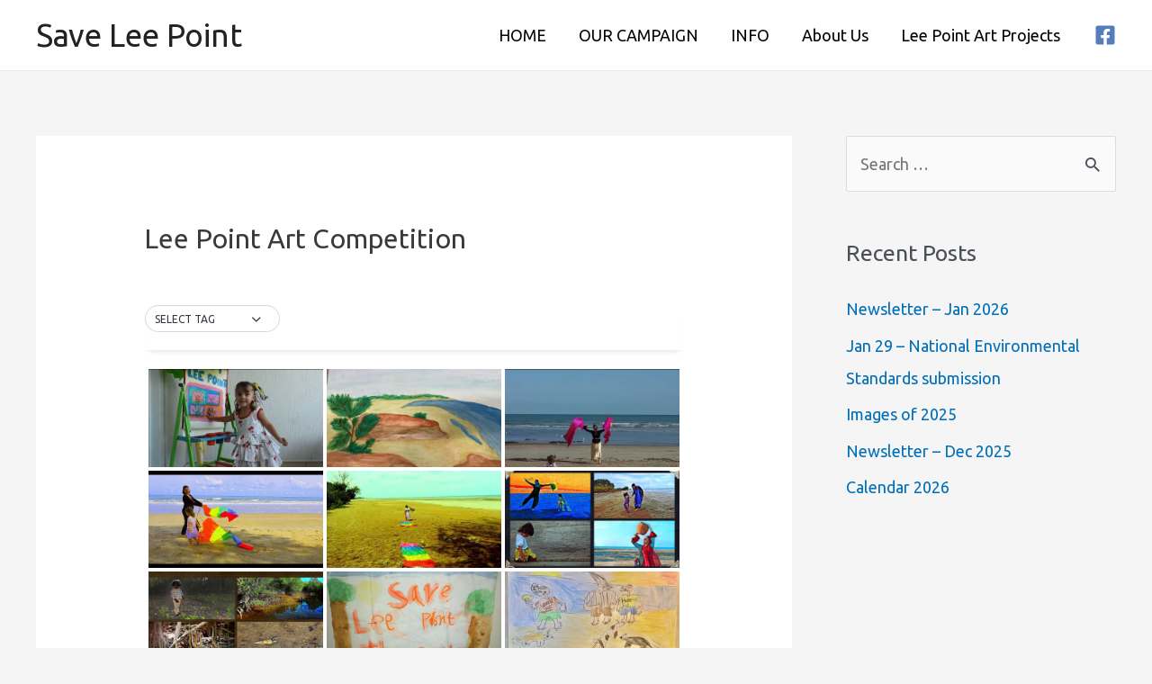

--- FILE ---
content_type: text/html; charset=UTF-8
request_url: https://saveleepoint.org.au/bwg_gallery/lpac/
body_size: 13705
content:
<!DOCTYPE html>
<html lang="en-AU">
<head>
<meta charset="UTF-8">
<meta name="viewport" content="width=device-width, initial-scale=1">
	 <link rel="profile" href="https://gmpg.org/xfn/11"> 
	 	<script type="text/javascript">function theChampLoadEvent(e){var t=window.onload;if(typeof window.onload!="function"){window.onload=e}else{window.onload=function(){t();e()}}}</script>
		<script type="text/javascript">var theChampDefaultLang = 'en_AU', theChampCloseIconPath = 'https://saveleepoint.org.au/wp-content/plugins/super-socializer/images/close.png';</script>
		<script>var theChampSiteUrl = 'https://saveleepoint.org.au', theChampVerified = 0, theChampEmailPopup = 0, heateorSsMoreSharePopupSearchText = 'Search';</script>
			<script> var theChampSharingAjaxUrl = 'https://saveleepoint.org.au/wp-admin/admin-ajax.php', heateorSsFbMessengerAPI = 'https://www.facebook.com/dialog/send?app_id=595489497242932&display=popup&link=%encoded_post_url%&redirect_uri=%encoded_post_url%',heateorSsWhatsappShareAPI = 'web', heateorSsUrlCountFetched = [], heateorSsSharesText = 'Shares', heateorSsShareText = 'Share', theChampPluginIconPath = 'https://saveleepoint.org.au/wp-content/plugins/super-socializer/images/logo.png', theChampSaveSharesLocally = 0, theChampHorizontalSharingCountEnable = 0, theChampVerticalSharingCountEnable = 0, theChampSharingOffset = 20, theChampCounterOffset = -10, theChampMobileStickySharingEnabled = 0, heateorSsCopyLinkMessage = "Link copied.";
				</script>
			
	<meta name='robots' content='index, follow, max-image-preview:large, max-snippet:-1, max-video-preview:-1' />

	<!-- This site is optimized with the Yoast SEO plugin v23.1 - https://yoast.com/wordpress/plugins/seo/ -->
	<link media="all" href="https://saveleepoint.org.au/wp-content/cache/autoptimize/css/autoptimize_0ee35c5a69488839d62220eb5298b4c1.css" rel="stylesheet"><title>Lee Point Art Competition - Save Lee Point</title>
	<meta name="description" content="Lee Point Art Competition" />
	<link rel="canonical" href="https://saveleepoint.org.au/bwg_gallery/lpac/" />
	<meta property="og:locale" content="en_US" />
	<meta property="og:type" content="article" />
	<meta property="og:title" content="Lee Point Art Competition - Save Lee Point" />
	<meta property="og:description" content="Lee Point Art Competition" />
	<meta property="og:url" content="https://saveleepoint.org.au/bwg_gallery/lpac/" />
	<meta property="og:site_name" content="Save Lee Point" />
	<meta property="article:publisher" content="https://www.facebook.com/FriendsofLeePoint" />
	<meta property="article:modified_time" content="2022-05-15T04:57:35+00:00" />
	<meta name="twitter:card" content="summary_large_image" />
	<script type="application/ld+json" class="yoast-schema-graph">{"@context":"https://schema.org","@graph":[{"@type":"WebPage","@id":"https://saveleepoint.org.au/bwg_gallery/lpac/","url":"https://saveleepoint.org.au/bwg_gallery/lpac/","name":"Lee Point Art Competition - Save Lee Point","isPartOf":{"@id":"https://saveleepoint.org.au/#website"},"datePublished":"2022-03-26T04:01:45+00:00","dateModified":"2022-05-15T04:57:35+00:00","description":"Lee Point Art Competition","breadcrumb":{"@id":"https://saveleepoint.org.au/bwg_gallery/lpac/#breadcrumb"},"inLanguage":"en-AU","potentialAction":[{"@type":"ReadAction","target":["https://saveleepoint.org.au/bwg_gallery/lpac/"]}]},{"@type":"BreadcrumbList","@id":"https://saveleepoint.org.au/bwg_gallery/lpac/#breadcrumb","itemListElement":[{"@type":"ListItem","position":1,"name":"Home","item":"https://saveleepoint.org.au/"},{"@type":"ListItem","position":2,"name":"Lee Point Art Competition"}]},{"@type":"WebSite","@id":"https://saveleepoint.org.au/#website","url":"https://saveleepoint.org.au/","name":"Save Lee Point","description":"Lee Point in the Northern Territory is under threat.","publisher":{"@id":"https://saveleepoint.org.au/#organization"},"potentialAction":[{"@type":"SearchAction","target":{"@type":"EntryPoint","urlTemplate":"https://saveleepoint.org.au/?s={search_term_string}"},"query-input":"required name=search_term_string"}],"inLanguage":"en-AU"},{"@type":"Organization","@id":"https://saveleepoint.org.au/#organization","name":"Save Lee Point","alternateName":"SLP","url":"https://saveleepoint.org.au/","logo":{"@type":"ImageObject","inLanguage":"en-AU","@id":"https://saveleepoint.org.au/#/schema/logo/image/","url":"https://saveleepoint.org.au/wp-content/uploads/2022/09/Gouldian-Finch-red-eating-gamba-seed-3-m.jpg","contentUrl":"https://saveleepoint.org.au/wp-content/uploads/2022/09/Gouldian-Finch-red-eating-gamba-seed-3-m.jpg","width":2162,"height":1268,"caption":"Save Lee Point"},"image":{"@id":"https://saveleepoint.org.au/#/schema/logo/image/"},"sameAs":["https://www.facebook.com/FriendsofLeePoint"]}]}</script>
	<!-- / Yoast SEO plugin. -->


<link rel='dns-prefetch' href='//www.googletagmanager.com' />
<link rel='dns-prefetch' href='//stats.wp.com' />
<link rel="alternate" type="application/rss+xml" title="Save Lee Point &raquo; Feed" href="https://saveleepoint.org.au/feed/" />
<link rel="alternate" type="application/rss+xml" title="Save Lee Point &raquo; Comments Feed" href="https://saveleepoint.org.au/comments/feed/" />
<script id="wpp-js" src="https://saveleepoint.org.au/wp-content/plugins/wordpress-popular-posts/assets/js/wpp.min.js?ver=7.3.1" data-sampling="0" data-sampling-rate="100" data-api-url="https://saveleepoint.org.au/wp-json/wordpress-popular-posts" data-post-id="3594" data-token="2ef526aff7" data-lang="0" data-debug="0"></script>
<script>
window._wpemojiSettings = {"baseUrl":"https:\/\/s.w.org\/images\/core\/emoji\/15.0.3\/72x72\/","ext":".png","svgUrl":"https:\/\/s.w.org\/images\/core\/emoji\/15.0.3\/svg\/","svgExt":".svg","source":{"concatemoji":"https:\/\/saveleepoint.org.au\/wp-includes\/js\/wp-emoji-release.min.js?ver=6.5.7"}};
/*! This file is auto-generated */
!function(i,n){var o,s,e;function c(e){try{var t={supportTests:e,timestamp:(new Date).valueOf()};sessionStorage.setItem(o,JSON.stringify(t))}catch(e){}}function p(e,t,n){e.clearRect(0,0,e.canvas.width,e.canvas.height),e.fillText(t,0,0);var t=new Uint32Array(e.getImageData(0,0,e.canvas.width,e.canvas.height).data),r=(e.clearRect(0,0,e.canvas.width,e.canvas.height),e.fillText(n,0,0),new Uint32Array(e.getImageData(0,0,e.canvas.width,e.canvas.height).data));return t.every(function(e,t){return e===r[t]})}function u(e,t,n){switch(t){case"flag":return n(e,"\ud83c\udff3\ufe0f\u200d\u26a7\ufe0f","\ud83c\udff3\ufe0f\u200b\u26a7\ufe0f")?!1:!n(e,"\ud83c\uddfa\ud83c\uddf3","\ud83c\uddfa\u200b\ud83c\uddf3")&&!n(e,"\ud83c\udff4\udb40\udc67\udb40\udc62\udb40\udc65\udb40\udc6e\udb40\udc67\udb40\udc7f","\ud83c\udff4\u200b\udb40\udc67\u200b\udb40\udc62\u200b\udb40\udc65\u200b\udb40\udc6e\u200b\udb40\udc67\u200b\udb40\udc7f");case"emoji":return!n(e,"\ud83d\udc26\u200d\u2b1b","\ud83d\udc26\u200b\u2b1b")}return!1}function f(e,t,n){var r="undefined"!=typeof WorkerGlobalScope&&self instanceof WorkerGlobalScope?new OffscreenCanvas(300,150):i.createElement("canvas"),a=r.getContext("2d",{willReadFrequently:!0}),o=(a.textBaseline="top",a.font="600 32px Arial",{});return e.forEach(function(e){o[e]=t(a,e,n)}),o}function t(e){var t=i.createElement("script");t.src=e,t.defer=!0,i.head.appendChild(t)}"undefined"!=typeof Promise&&(o="wpEmojiSettingsSupports",s=["flag","emoji"],n.supports={everything:!0,everythingExceptFlag:!0},e=new Promise(function(e){i.addEventListener("DOMContentLoaded",e,{once:!0})}),new Promise(function(t){var n=function(){try{var e=JSON.parse(sessionStorage.getItem(o));if("object"==typeof e&&"number"==typeof e.timestamp&&(new Date).valueOf()<e.timestamp+604800&&"object"==typeof e.supportTests)return e.supportTests}catch(e){}return null}();if(!n){if("undefined"!=typeof Worker&&"undefined"!=typeof OffscreenCanvas&&"undefined"!=typeof URL&&URL.createObjectURL&&"undefined"!=typeof Blob)try{var e="postMessage("+f.toString()+"("+[JSON.stringify(s),u.toString(),p.toString()].join(",")+"));",r=new Blob([e],{type:"text/javascript"}),a=new Worker(URL.createObjectURL(r),{name:"wpTestEmojiSupports"});return void(a.onmessage=function(e){c(n=e.data),a.terminate(),t(n)})}catch(e){}c(n=f(s,u,p))}t(n)}).then(function(e){for(var t in e)n.supports[t]=e[t],n.supports.everything=n.supports.everything&&n.supports[t],"flag"!==t&&(n.supports.everythingExceptFlag=n.supports.everythingExceptFlag&&n.supports[t]);n.supports.everythingExceptFlag=n.supports.everythingExceptFlag&&!n.supports.flag,n.DOMReady=!1,n.readyCallback=function(){n.DOMReady=!0}}).then(function(){return e}).then(function(){var e;n.supports.everything||(n.readyCallback(),(e=n.source||{}).concatemoji?t(e.concatemoji):e.wpemoji&&e.twemoji&&(t(e.twemoji),t(e.wpemoji)))}))}((window,document),window._wpemojiSettings);
</script>











<link rel='stylesheet' id='bwg_googlefonts-css' href='https://fonts.googleapis.com/css?family=Ubuntu&#038;subset=greek,latin,greek-ext,vietnamese,cyrillic-ext,latin-ext,cyrillic' media='all' />





<!--[if IE]>
<script async='async' src="https://saveleepoint.org.au/wp-content/themes/astra/assets/js/minified/flexibility.min.js?ver=4.1.6" id="astra-flexibility-js"></script>
<script id="astra-flexibility-js-after">
flexibility(document.documentElement);
</script>
<![endif]-->
<script async='async' src="https://saveleepoint.org.au/wp-includes/js/jquery/jquery.min.js?ver=3.7.1" id="jquery-core-js"></script>






<script id="bwg_frontend-js-extra">
var bwg_objectsL10n = {"bwg_field_required":"field is required.","bwg_mail_validation":"This is not a valid email address.","bwg_search_result":"There are no images matching your search.","bwg_select_tag":"Select Tag","bwg_order_by":"Order By","bwg_search":"Search","bwg_show_ecommerce":"Show Ecommerce","bwg_hide_ecommerce":"Hide Ecommerce","bwg_show_comments":"Show Comments","bwg_hide_comments":"Hide Comments","bwg_restore":"Restore","bwg_maximize":"Maximize","bwg_fullscreen":"Fullscreen","bwg_exit_fullscreen":"Exit Fullscreen","bwg_search_tag":"SEARCH...","bwg_tag_no_match":"No tags found","bwg_all_tags_selected":"All tags selected","bwg_tags_selected":"tags selected","play":"Play","pause":"Pause","is_pro":"1","bwg_play":"Play","bwg_pause":"Pause","bwg_hide_info":"Hide info","bwg_show_info":"Show info","bwg_hide_rating":"Hide rating","bwg_show_rating":"Show rating","ok":"Ok","cancel":"Cancel","select_all":"Select all","lazy_load":"1","lazy_loader":"https:\/\/saveleepoint.org.au\/wp-content\/plugins\/photo-gallery\/images\/ajax_loader.png","front_ajax":"0","bwg_tag_see_all":"see all tags","bwg_tag_see_less":"see less tags"};
</script>


<!-- Google tag (gtag.js) snippet added by Site Kit -->

<!-- Google Analytics snippet added by Site Kit -->
<script async='async' src="https://www.googletagmanager.com/gtag/js?id=GT-NM8HPK77" id="google_gtagjs-js" async></script>
<script id="google_gtagjs-js-after">
window.dataLayer = window.dataLayer || [];function gtag(){dataLayer.push(arguments);}
gtag("set","linker",{"domains":["saveleepoint.org.au"]});
gtag("js", new Date());
gtag("set", "developer_id.dZTNiMT", true);
gtag("config", "GT-NM8HPK77");
 window._googlesitekit = window._googlesitekit || {}; window._googlesitekit.throttledEvents = []; window._googlesitekit.gtagEvent = (name, data) => { var key = JSON.stringify( { name, data } ); if ( !! window._googlesitekit.throttledEvents[ key ] ) { return; } window._googlesitekit.throttledEvents[ key ] = true; setTimeout( () => { delete window._googlesitekit.throttledEvents[ key ]; }, 5 ); gtag( "event", name, { ...data, event_source: "site-kit" } ); }
</script>

<!-- End Google tag (gtag.js) snippet added by Site Kit -->
<meta name="robots" content="noindex,nofollow" />
<link rel="https://api.w.org/" href="https://saveleepoint.org.au/wp-json/" /><link rel="EditURI" type="application/rsd+xml" title="RSD" href="https://saveleepoint.org.au/xmlrpc.php?rsd" />
<meta name="generator" content="WordPress 6.5.7" />
<link rel='shortlink' href='https://saveleepoint.org.au/?p=3594' />
<link rel="alternate" type="application/json+oembed" href="https://saveleepoint.org.au/wp-json/oembed/1.0/embed?url=https%3A%2F%2Fsaveleepoint.org.au%2Fbwg_gallery%2Flpac%2F" />
<link rel="alternate" type="text/xml+oembed" href="https://saveleepoint.org.au/wp-json/oembed/1.0/embed?url=https%3A%2F%2Fsaveleepoint.org.au%2Fbwg_gallery%2Flpac%2F&#038;format=xml" />
<meta name="generator" content="Site Kit by Google 1.150.0" />	
		<link rel="apple-touch-icon" sizes="180x180" href="/wp-content/uploads/fbrfg/apple-touch-icon.png">
<link rel="icon" type="image/png" sizes="32x32" href="/wp-content/uploads/fbrfg/favicon-32x32.png">
<link rel="icon" type="image/png" sizes="16x16" href="/wp-content/uploads/fbrfg/favicon-16x16.png">
<link rel="manifest" href="/wp-content/uploads/fbrfg/site.webmanifest">
<link rel="mask-icon" href="/wp-content/uploads/fbrfg/safari-pinned-tab.svg" color="#5bbad5">
<link rel="shortcut icon" href="/wp-content/uploads/fbrfg/favicon.ico">
<meta name="msapplication-TileColor" content="#da532c">
<meta name="msapplication-config" content="/wp-content/uploads/fbrfg/browserconfig.xml">
<meta name="theme-color" content="#ffffff">            
            <meta name="generator" content="Elementor 3.28.3; features: additional_custom_breakpoints, e_local_google_fonts; settings: css_print_method-external, google_font-enabled, font_display-auto">
			
					
		</head>

<body itemtype='https://schema.org/Blog' itemscope='itemscope' class="bwg_gallery-template-default single single-bwg_gallery postid-3594 ast-desktop ast-separate-container ast-right-sidebar astra-4.1.6 group-blog ast-blog-single-style-1 ast-custom-post-type ast-single-post ast-inherit-site-logo-transparent ast-hfb-header ast-normal-title-enabled elementor-default elementor-kit-19">

<a
	class="skip-link screen-reader-text"
	href="#content"
	role="link"
	title="Skip to content">
		Skip to content</a>

<div
class="hfeed site" id="page">
			<header
		class="site-header header-main-layout-1 ast-primary-menu-enabled ast-logo-title-inline ast-hide-custom-menu-mobile ast-builder-menu-toggle-icon ast-mobile-header-inline" id="masthead" itemtype="https://schema.org/WPHeader" itemscope="itemscope" itemid="#masthead"		>
			<div id="ast-desktop-header" data-toggle-type="dropdown">
		<div class="ast-main-header-wrap main-header-bar-wrap ">
		<div class="ast-primary-header-bar ast-primary-header main-header-bar site-header-focus-item" data-section="section-primary-header-builder">
						<div class="site-primary-header-wrap ast-builder-grid-row-container site-header-focus-item ast-container" data-section="section-primary-header-builder">
				<div class="ast-builder-grid-row ast-builder-grid-row-has-sides ast-builder-grid-row-no-center">
											<div class="site-header-primary-section-left site-header-section ast-flex site-header-section-left">
									<div class="ast-builder-layout-element ast-flex site-header-focus-item" data-section="title_tagline">
											<div
				class="site-branding ast-site-identity" itemtype="https://schema.org/Organization" itemscope="itemscope"				>
					<div class="ast-site-title-wrap">
						<span class="site-title" itemprop="name">
				<a href="https://saveleepoint.org.au/" rel="home" itemprop="url" >
					Save Lee Point
				</a>
			</span>
						
				</div>				</div>
			<!-- .site-branding -->
					</div>
								</div>
																									<div class="site-header-primary-section-right site-header-section ast-flex ast-grid-right-section">
										<div class="ast-builder-menu-1 ast-builder-menu ast-flex ast-builder-menu-1-focus-item ast-builder-layout-element site-header-focus-item" data-section="section-hb-menu-1">
			<div class="ast-main-header-bar-alignment"><div class="main-header-bar-navigation"><nav class="site-navigation ast-flex-grow-1 navigation-accessibility site-header-focus-item" id="primary-site-navigation-desktop" aria-label="Site Navigation" itemtype="https://schema.org/SiteNavigationElement" itemscope="itemscope"><div class="main-navigation ast-inline-flex"><ul id="ast-hf-menu-1" class="main-header-menu ast-menu-shadow ast-nav-menu ast-flex  submenu-with-border stack-on-mobile"><li id="menu-item-196" class="menu-item menu-item-type-post_type menu-item-object-page menu-item-home menu-item-196"><a href="https://saveleepoint.org.au/" class="menu-link">HOME</a></li>
<li id="menu-item-427" class="menu-item menu-item-type-post_type menu-item-object-page menu-item-427"><a href="https://saveleepoint.org.au/our-campaign/" class="menu-link">OUR CAMPAIGN</a></li>
<li id="menu-item-197" class="menu-item menu-item-type-post_type menu-item-object-page menu-item-197"><a href="https://saveleepoint.org.au/news/" class="menu-link">INFO</a></li>
<li id="menu-item-17012" class="menu-item menu-item-type-post_type menu-item-object-page menu-item-17012"><a href="https://saveleepoint.org.au/about-us/" class="menu-link">About Us</a></li>
<li id="menu-item-17014" class="menu-item menu-item-type-post_type menu-item-object-page menu-item-17014"><a href="https://saveleepoint.org.au/lee-point-art-competition/" class="menu-link">Lee Point Art Projects</a></li>
</ul></div></nav></div></div>		</div>
				<div class="ast-builder-layout-element ast-flex site-header-focus-item" data-section="section-hb-social-icons-1">
			<div class="ast-header-social-1-wrap ast-header-social-wrap"><div class="header-social-inner-wrap element-social-inner-wrap social-show-label-false ast-social-color-type-official ast-social-stack-none ast-social-element-style-filled"><a href="https://www.facebook.com/Friends-of-Lee-Point-226995142069820" aria-label=Facebook target="_blank" rel="noopener noreferrer" style="--color: #557dbc; --background-color: transparent;" class="ast-builder-social-element ast-inline-flex ast-facebook header-social-item"><span class="ahfb-svg-iconset ast-inline-flex svg-baseline"><svg xmlns='http://www.w3.org/2000/svg' viewBox='0 0 448 512'><path d='M400 32H48A48 48 0 0 0 0 80v352a48 48 0 0 0 48 48h137.25V327.69h-63V256h63v-54.64c0-62.15 37-96.48 93.67-96.48 27.14 0 55.52 4.84 55.52 4.84v61h-31.27c-30.81 0-40.42 19.12-40.42 38.73V256h68.78l-11 71.69h-57.78V480H400a48 48 0 0 0 48-48V80a48 48 0 0 0-48-48z'></path></svg></span></a></div></div>		</div>
									</div>
												</div>
					</div>
								</div>
			</div>
		<div class="ast-desktop-header-content content-align-flex-start ">
			</div>
</div> <!-- Main Header Bar Wrap -->
<div id="ast-mobile-header" class="ast-mobile-header-wrap " data-type="dropdown">
		<div class="ast-main-header-wrap main-header-bar-wrap" >
		<div class="ast-primary-header-bar ast-primary-header main-header-bar site-primary-header-wrap site-header-focus-item ast-builder-grid-row-layout-default ast-builder-grid-row-tablet-layout-default ast-builder-grid-row-mobile-layout-default" data-section="section-primary-header-builder">
									<div class="ast-builder-grid-row ast-builder-grid-row-has-sides ast-builder-grid-row-no-center">
													<div class="site-header-primary-section-left site-header-section ast-flex site-header-section-left">
										<div class="ast-builder-layout-element ast-flex site-header-focus-item" data-section="title_tagline">
											<div
				class="site-branding ast-site-identity" itemtype="https://schema.org/Organization" itemscope="itemscope"				>
					<div class="ast-site-title-wrap">
						<span class="site-title" itemprop="name">
				<a href="https://saveleepoint.org.au/" rel="home" itemprop="url" >
					Save Lee Point
				</a>
			</span>
						
				</div>				</div>
			<!-- .site-branding -->
					</div>
									</div>
																									<div class="site-header-primary-section-right site-header-section ast-flex ast-grid-right-section">
										<div class="ast-builder-layout-element ast-flex site-header-focus-item" data-section="section-header-mobile-trigger">
						<div class="ast-button-wrap">
				<button type="button" class="menu-toggle main-header-menu-toggle ast-mobile-menu-trigger-minimal"   aria-expanded="false">
					<span class="screen-reader-text">Main Menu</span>
					<span class="mobile-menu-toggle-icon">
						<span class="ahfb-svg-iconset ast-inline-flex svg-baseline"><svg class='ast-mobile-svg ast-menu-svg' fill='currentColor' version='1.1' xmlns='http://www.w3.org/2000/svg' width='24' height='24' viewBox='0 0 24 24'><path d='M3 13h18c0.552 0 1-0.448 1-1s-0.448-1-1-1h-18c-0.552 0-1 0.448-1 1s0.448 1 1 1zM3 7h18c0.552 0 1-0.448 1-1s-0.448-1-1-1h-18c-0.552 0-1 0.448-1 1s0.448 1 1 1zM3 19h18c0.552 0 1-0.448 1-1s-0.448-1-1-1h-18c-0.552 0-1 0.448-1 1s0.448 1 1 1z'></path></svg></span><span class="ahfb-svg-iconset ast-inline-flex svg-baseline"><svg class='ast-mobile-svg ast-close-svg' fill='currentColor' version='1.1' xmlns='http://www.w3.org/2000/svg' width='24' height='24' viewBox='0 0 24 24'><path d='M5.293 6.707l5.293 5.293-5.293 5.293c-0.391 0.391-0.391 1.024 0 1.414s1.024 0.391 1.414 0l5.293-5.293 5.293 5.293c0.391 0.391 1.024 0.391 1.414 0s0.391-1.024 0-1.414l-5.293-5.293 5.293-5.293c0.391-0.391 0.391-1.024 0-1.414s-1.024-0.391-1.414 0l-5.293 5.293-5.293-5.293c-0.391-0.391-1.024-0.391-1.414 0s-0.391 1.024 0 1.414z'></path></svg></span>					</span>
									</button>
			</div>
					</div>
									</div>
											</div>
						</div>
	</div>
		<div class="ast-mobile-header-content content-align-flex-start ">
				<div class="ast-builder-menu-mobile ast-builder-menu ast-builder-menu-mobile-focus-item ast-builder-layout-element site-header-focus-item" data-section="section-header-mobile-menu">
			<div class="ast-main-header-bar-alignment"><div class="main-header-bar-navigation"><nav class="site-navigation" id="ast-mobile-site-navigation" itemtype="https://schema.org/SiteNavigationElement" itemscope="itemscope" class="site-navigation ast-flex-grow-1 navigation-accessibility" aria-label="Site Navigation"><div id="ast-hf-mobile-menu" class="main-navigation"><ul class="main-header-menu ast-nav-menu ast-flex  submenu-with-border astra-menu-animation-fade  stack-on-mobile"><li class="page_item page-item-3002 menu-item-has-children menu-item menu-item-has-children"><a href="https://saveleepoint.org.au/a-page-for-running-tests/" class="menu-link">A page for running tests<span role="presentation" class="dropdown-menu-toggle"><span class="ast-icon icon-arrow"></span></span></a><button class="ast-menu-toggle" aria-expanded="false"><span class="screen-reader-text">Menu Toggle</span><span class="ast-icon icon-arrow"></span></button><ul class='children sub-menu'><li class="page_item page-item-3000 menu-item"><a href="https://saveleepoint.org.au/a-page-for-running-tests/lpacentry/" class="menu-link">Lee Point Art Competition</a></li></ul></li><li class="page_item page-item-17009 menu-item"><a href="https://saveleepoint.org.au/about-us/" class="menu-link">About Us</a></li><li class="page_item page-item-17 menu-item"><a href="https://saveleepoint.org.au/" class="menu-link">HOME</a></li><li class="page_item page-item-147 menu-item"><a href="https://saveleepoint.org.au/news/" class="menu-link">INFO</a></li><li class="page_item page-item-3717 menu-item"><a href="https://saveleepoint.org.au/lee-point-art-competition-entries/" class="menu-link">Lee Point Art Competition &#8211; View entries</a></li><li class="page_item page-item-2898 menu-item"><a href="https://saveleepoint.org.au/lee-point-art-competition/" class="menu-link">Lee Point Art Projects</a></li><li class="page_item page-item-389 menu-item"><a href="https://saveleepoint.org.au/our-campaign/" class="menu-link">OUR CAMPAIGN</a></li><li class="page_item page-item-1068 menu-item"><a href="https://saveleepoint.org.au/take-action-petition-newsletter-donate/" class="menu-link">TAKE ACTION</a></li></ul></div></nav></div></div>		</div>
			</div>
</div>
		</header><!-- #masthead -->
			<div id="content" class="site-content">
		<div class="ast-container">
		

	<div id="primary" class="content-area primary">

		
					<main id="main" class="site-main">
				

<article
class="post-3594 bwg_gallery type-bwg_gallery status-publish hentry ast-article-single" id="post-3594" itemtype="https://schema.org/CreativeWork" itemscope="itemscope">

	
	
<div class="ast-post-format- ast-no-thumb single-layout-1">

	
	
		<header class="entry-header ast-no-thumbnail">

			
			<h1 class="entry-title" itemprop="headline">Lee Point Art Competition</h1>
			
		</header><!-- .entry-header -->

	
	
	<div class="entry-content clear"
	itemprop="text"	>

		
		    <div id="bwg_container1_0"         class="bwg_container bwg_thumbnail bwg_thumbnails"         data-right-click-protection="0"         data-bwg="0"         data-gallery-type="thumbnails"         data-current-url="https://saveleepoint.org.au/bwg_gallery/lpac/"         data-lightbox-url="https://saveleepoint.org.au/wp-admin/admin-ajax.php?action=GalleryBox&#038;current_view=0&#038;gallery_id=1&#038;tag=0&#038;theme_id=1&#038;shortcode_id=1&#038;sort_by=order&#038;order_by=asc&#038;current_url=https%3A%2F%2Fsaveleepoint.org.au%2Fbwg_gallery%2Flpac%2F"         data-gallery-id="1"         data-popup-width="800"         data-popup-height="500"         data-is-album="gallery"         data-buttons-position="bottom">      <div id="bwg_container2_0">             <div id="ajax_loading_0" class="bwg_loading_div_1">      <div class="bwg_loading_div_2">        <div class="bwg_loading_div_3">          <div id="loading_div_0" class="bwg_spider_ajax_loading">          </div>        </div>      </div>    </div>            <form id="gal_front_form_0"              class="bwg-hidden"              method="post"              action="#"              data-current="0"              data-shortcode-id="1"              data-gallery-type="thumbnails"              data-gallery-id="1"              data-tag="0"              data-album-id="0"              data-theme-id="1"              data-ajax-url="https://saveleepoint.org.au/wp-admin/admin-ajax.php?action=bwg_frontend_data">          <div id="bwg_container3_0" class="bwg-background bwg-background-0">            								<div class="search_line bwg_tag_select_view">								         <div class="bwg_tags_container_0" >          <div class="search_tags_container">            <select class="search_tags" id="bwg_tag_id_bwg_thumbnails_0" multiple="multiple">                             <option value="11" >14 to under 19 years</option>                              <option value="10" >8 to under 14 years</option>                              <option value="12" >Salon des Refuses</option>                              <option value="9" >Under 8 years</option>                          </select>          </div>              <input type="hidden" id="bwg_tag_id_bwg_thumbnails_0" value="" />        <input type="hidden" class="current_view" value="0" />        <input type="hidden" class="form_id" value="gal_front_form_0" />        <input type="hidden" class="cur_gal_id" value="bwg_thumbnails_0" />        <input type="hidden" class="album_gallery_id" value="0" />        <input type="hidden" class="type" value="album" />        <input type="hidden" class="show_bottom_tag" value="0" />      </div>      								</div>							    <div data-max-count="5"         data-thumbnail-width="250"         data-bwg="0"         data-gallery-id="1"         data-lightbox-url="https://saveleepoint.org.au/wp-admin/admin-ajax.php?action=GalleryBox&amp;current_view=0&amp;gallery_id=1&amp;tag=0&amp;theme_id=1&amp;shortcode_id=1&amp;sort_by=order&amp;order_by=asc&amp;current_url=https%3A%2F%2Fsaveleepoint.org.au%2Fbwg_gallery%2Flpac%2F"         id="bwg_thumbnails_0"         class="bwg-container-0 bwg-thumbnails bwg-standard-thumbnails bwg-container bwg-border-box">            <div class="bwg-item">        <a class="bwg-a bwg_lightbox"  data-image-id="580" href="https://i.ytimg.com/vi/-hCfaQdVVDU/hqdefault.jpg" data-elementor-open-lightbox="no">                <div class="bwg-item0  lazy_loader ">          <div class="bwg-item1 bwg-zoom-effect">            <div class="bwg-item2">              <img decoding="async" class="skip-lazy bwg_standart_thumb_img_0  bwg_lazyload "                   data-id="580"                   data-width="480 "                   data-height=" 360"                   data-src="https://i.ytimg.com/vi/-hCfaQdVVDU/hqdefault.jpg"                   src="https://saveleepoint.org.au/wp-content/plugins/photo-gallery/images/lazy_placeholder.gif"                   alt="195 - Little Environmentalist Plays and Learns Lee Point by Maria Grujicic"                   title="195 - Little Environmentalist Plays and Learns Lee Point by Maria Grujicic" />            </div>            <div class="bwg-zoom-effect-overlay">              <div class="bwg-title1"><div class="bwg-title2">195 - Little Environmentalist Plays and Learns Lee Point by Maria Grujicic</div></div>                            <div class="bwg-play-icon1"><i title="Play" class="bwg-icon-play bwg-title2 bwg-play-icon2"></i></div>            </div>          </div>        </div>                        </a>              </div>            <div class="bwg-item">        <a class="bwg-a bwg_lightbox"  data-image-id="576" href="https://saveleepoint.org.au/wp-content/uploads/photo-gallery/199-pca-m.jpg?bwg=1652588699" data-elementor-open-lightbox="no">                <div class="bwg-item0  lazy_loader ">          <div class="bwg-item1 bwg-zoom-effect">            <div class="bwg-item2">              <img decoding="async" class="skip-lazy bwg_standart_thumb_img_0  bwg_lazyload "                   data-id="576"                   data-width="500"                   data-height="375"                   data-src="https://saveleepoint.org.au/wp-content/uploads/photo-gallery/thumb/199-pca-m.jpg?bwg=1652588699"                   src="https://saveleepoint.org.au/wp-content/plugins/photo-gallery/images/lazy_placeholder.gif"                   alt="199 - Afternoon at Lee Point by Irene O&#039;Loughlin"                   title="199 - Afternoon at Lee Point by Irene O&#039;Loughlin" />            </div>            <div class="bwg-zoom-effect-overlay">              <div class="bwg-title1"><div class="bwg-title2">199 - Afternoon at Lee Point by Irene O'Loughlin</div></div>                                        </div>          </div>        </div>                        </a>              </div>            <div class="bwg-item">        <a class="bwg-a bwg_lightbox"  data-image-id="579" href="https://i.ytimg.com/vi/nWb0LGLb2r0/hqdefault.jpg" data-elementor-open-lightbox="no">                <div class="bwg-item0  lazy_loader ">          <div class="bwg-item1 bwg-zoom-effect">            <div class="bwg-item2">              <img decoding="async" class="skip-lazy bwg_standart_thumb_img_0  bwg_lazyload "                   data-id="579"                   data-width="480 "                   data-height=" 360"                   data-src="https://i.ytimg.com/vi/nWb0LGLb2r0/hqdefault.jpg"                   src="https://saveleepoint.org.au/wp-content/plugins/photo-gallery/images/lazy_placeholder.gif"                   alt="198 - Shorebirds Dance Lee Point by Maria Grujicic"                   title="198 - Shorebirds Dance Lee Point by Maria Grujicic" />            </div>            <div class="bwg-zoom-effect-overlay">              <div class="bwg-title1"><div class="bwg-title2">198 - Shorebirds Dance Lee Point by Maria Grujicic</div></div>                            <div class="bwg-play-icon1"><i title="Play" class="bwg-icon-play bwg-title2 bwg-play-icon2"></i></div>            </div>          </div>        </div>                        </a>              </div>            <div class="bwg-item">        <a class="bwg-a bwg_lightbox"  data-image-id="578" href="https://i.ytimg.com/vi/fKVKuMFjUsw/hqdefault.jpg" data-elementor-open-lightbox="no">                <div class="bwg-item0  lazy_loader ">          <div class="bwg-item1 bwg-zoom-effect">            <div class="bwg-item2">              <img decoding="async" class="skip-lazy bwg_standart_thumb_img_0  bwg_lazyload "                   data-id="578"                   data-width="480 "                   data-height=" 360"                   data-src="https://i.ytimg.com/vi/fKVKuMFjUsw/hqdefault.jpg"                   src="https://saveleepoint.org.au/wp-content/plugins/photo-gallery/images/lazy_placeholder.gif"                   alt="197 - Farewell The Shorebirds Dance Lee Point by Maria Grujicic"                   title="197 - Farewell The Shorebirds Dance Lee Point by Maria Grujicic" />            </div>            <div class="bwg-zoom-effect-overlay">              <div class="bwg-title1"><div class="bwg-title2">197 - Farewell The Shorebirds Dance Lee Point by Maria Grujicic</div></div>                            <div class="bwg-play-icon1"><i title="Play" class="bwg-icon-play bwg-title2 bwg-play-icon2"></i></div>            </div>          </div>        </div>                        </a>              </div>            <div class="bwg-item">        <a class="bwg-a bwg_lightbox"  data-image-id="577" href="https://i.ytimg.com/vi/A1Go48jH6ss/hqdefault.jpg" data-elementor-open-lightbox="no">                <div class="bwg-item0  lazy_loader ">          <div class="bwg-item1 bwg-zoom-effect">            <div class="bwg-item2">              <img decoding="async" class="skip-lazy bwg_standart_thumb_img_0  bwg_lazyload "                   data-id="577"                   data-width="480 "                   data-height=" 360"                   data-src="https://i.ytimg.com/vi/A1Go48jH6ss/hqdefault.jpg"                   src="https://saveleepoint.org.au/wp-content/plugins/photo-gallery/images/lazy_placeholder.gif"                   alt="196 - Little Environmentalist Lee Point Darwin by Maria Grujicic"                   title="196 - Little Environmentalist Lee Point Darwin by Maria Grujicic" />            </div>            <div class="bwg-zoom-effect-overlay">              <div class="bwg-title1"><div class="bwg-title2">196 - Little Environmentalist Lee Point Darwin by Maria Grujicic</div></div>                            <div class="bwg-play-icon1"><i title="Play" class="bwg-icon-play bwg-title2 bwg-play-icon2"></i></div>            </div>          </div>        </div>                        </a>              </div>            <div class="bwg-item">        <a class="bwg-a bwg_lightbox"  data-image-id="393" href="https://saveleepoint.org.au/wp-content/uploads/photo-gallery/194-pca-m.jpg?bwg=1651032208" data-elementor-open-lightbox="no">                <div class="bwg-item0  lazy_loader ">          <div class="bwg-item1 bwg-zoom-effect">            <div class="bwg-item2">              <img decoding="async" class="skip-lazy bwg_standart_thumb_img_0  bwg_lazyload "                   data-id="393"                   data-width="500"                   data-height="292"                   data-src="https://saveleepoint.org.au/wp-content/uploads/photo-gallery/thumb/194-pca-m.jpg?bwg=1651032208"                   src="https://saveleepoint.org.au/wp-content/plugins/photo-gallery/images/lazy_placeholder.gif"                   alt="194 - Mother and Child&#039;s Creative Art Expression at Lee Point by Maria Grujicic"                   title="194 - Mother and Child&#039;s Creative Art Expression at Lee Point by Maria Grujicic" />            </div>            <div class="bwg-zoom-effect-overlay">              <div class="bwg-title1"><div class="bwg-title2">194 - Mother and Child's Creative Art Expression at Lee Point by Maria Grujicic</div></div>                                        </div>          </div>        </div>                        </a>              </div>            <div class="bwg-item">        <a class="bwg-a bwg_lightbox"  data-image-id="390" href="https://saveleepoint.org.au/wp-content/uploads/photo-gallery/192pca-m.jpg?bwg=1650675824" data-elementor-open-lightbox="no">                <div class="bwg-item0  lazy_loader ">          <div class="bwg-item1 bwg-zoom-effect">            <div class="bwg-item2">              <img decoding="async" class="skip-lazy bwg_standart_thumb_img_0  bwg_lazyload "                   data-id="390"                   data-width="500"                   data-height="261"                   data-src="https://saveleepoint.org.au/wp-content/uploads/photo-gallery/thumb/192pca-m.jpg?bwg=1650675824"                   src="https://saveleepoint.org.au/wp-content/plugins/photo-gallery/images/lazy_placeholder.gif"                   alt="192 - Mangrove Habitat Lee Point Darwin by Maria Grujicic"                   title="192 - Mangrove Habitat Lee Point Darwin by Maria Grujicic" />            </div>            <div class="bwg-zoom-effect-overlay">              <div class="bwg-title1"><div class="bwg-title2">192 - Mangrove Habitat Lee Point Darwin by Maria Grujicic</div></div>                                        </div>          </div>        </div>                        </a>              </div>            <div class="bwg-item">        <a class="bwg-a bwg_lightbox"  data-image-id="387" href="https://saveleepoint.org.au/wp-content/uploads/photo-gallery/191RFm.jpg?bwg=1649724599" data-elementor-open-lightbox="no">                <div class="bwg-item0  lazy_loader ">          <div class="bwg-item1 bwg-zoom-effect">            <div class="bwg-item2">              <img decoding="async" class="skip-lazy bwg_standart_thumb_img_0  bwg_lazyload "                   data-id="387"                   data-width="500"                   data-height="375"                   data-src="https://saveleepoint.org.au/wp-content/uploads/photo-gallery/thumb/191RFm.jpg?bwg=1649724599"                   src="https://saveleepoint.org.au/wp-content/plugins/photo-gallery/images/lazy_placeholder.gif"                   alt="191 - Save Lee Point Please"                   title="191 - Save Lee Point Please" />            </div>            <div class="bwg-zoom-effect-overlay">              <div class="bwg-title1"><div class="bwg-title2">191 - Save Lee Point Please</div></div>                                        </div>          </div>        </div>                        </a>              </div>            <div class="bwg-item">        <a class="bwg-a bwg_lightbox"  data-image-id="379" href="https://saveleepoint.org.au/wp-content/uploads/photo-gallery/190mm.jpg?bwg=1649487813" data-elementor-open-lightbox="no">                <div class="bwg-item0  lazy_loader ">          <div class="bwg-item1 bwg-zoom-effect">            <div class="bwg-item2">              <img decoding="async" class="skip-lazy bwg_standart_thumb_img_0  bwg_lazyload "                   data-id="379"                   data-width="500"                   data-height="364.0625"                   data-src="https://saveleepoint.org.au/wp-content/uploads/photo-gallery/thumb/190mm.jpg?bwg=1649487813"                   src="https://saveleepoint.org.au/wp-content/plugins/photo-gallery/images/lazy_placeholder.gif"                   alt="190 - A day at Lee Point Beach by Alexander Pickett"                   title="190 - A day at Lee Point Beach by Alexander Pickett" />            </div>            <div class="bwg-zoom-effect-overlay">              <div class="bwg-title1"><div class="bwg-title2">190 - A day at Lee Point Beach by Alexander Pickett</div></div>                                        </div>          </div>        </div>                        </a>              </div>            <div class="bwg-item">        <a class="bwg-a bwg_lightbox"  data-image-id="389" href="https://i.ytimg.com/vi/_maH_zoqgWo/hqdefault.jpg" data-elementor-open-lightbox="no">                <div class="bwg-item0  lazy_loader ">          <div class="bwg-item1 bwg-zoom-effect">            <div class="bwg-item2">              <img decoding="async" class="skip-lazy bwg_standart_thumb_img_0  bwg_lazyload "                   data-id="389"                   data-width="480 "                   data-height=" 360"                   data-src="https://i.ytimg.com/vi/_maH_zoqgWo/hqdefault.jpg"                   src="https://saveleepoint.org.au/wp-content/plugins/photo-gallery/images/lazy_placeholder.gif"                   alt="189 - Lee Point Leisure by Joanna Pickett."                   title="189 - Lee Point Leisure by Joanna Pickett." />            </div>            <div class="bwg-zoom-effect-overlay">              <div class="bwg-title1"><div class="bwg-title2">189 - Lee Point Leisure by Joanna Pickett.</div></div>                            <div class="bwg-play-icon1"><i title="Play" class="bwg-icon-play bwg-title2 bwg-play-icon2"></i></div>            </div>          </div>        </div>                        </a>              </div>            <div class="bwg-item">        <a class="bwg-a bwg_lightbox"  data-image-id="377" href="https://saveleepoint.org.au/wp-content/uploads/photo-gallery/188sm.jpg?bwg=1649487813" data-elementor-open-lightbox="no">                <div class="bwg-item0  lazy_loader ">          <div class="bwg-item1 bwg-zoom-effect">            <div class="bwg-item2">              <img decoding="async" class="skip-lazy bwg_standart_thumb_img_0  bwg_lazyload "                   data-id="377"                   data-width="500"                   data-height="372"                   data-src="https://saveleepoint.org.au/wp-content/uploads/photo-gallery/thumb/188sm.jpg?bwg=1649487813"                   src="https://saveleepoint.org.au/wp-content/plugins/photo-gallery/images/lazy_placeholder.gif"                   alt="188 - Lee Point Boardwalk by Alexis"                   title="188 - Lee Point Boardwalk by Alexis" />            </div>            <div class="bwg-zoom-effect-overlay">              <div class="bwg-title1"><div class="bwg-title2">188 - Lee Point Boardwalk by Alexis</div></div>                                        </div>          </div>        </div>                        </a>              </div>            <div class="bwg-item">        <a class="bwg-a bwg_lightbox"  data-image-id="376" href="https://saveleepoint.org.au/wp-content/uploads/photo-gallery/187mm.jpg?bwg=1649487813" data-elementor-open-lightbox="no">                <div class="bwg-item0  lazy_loader ">          <div class="bwg-item1 bwg-zoom-effect">            <div class="bwg-item2">              <img decoding="async" class="skip-lazy bwg_standart_thumb_img_0  bwg_lazyload "                   data-id="376"                   data-width="500"                   data-height="359"                   data-src="https://saveleepoint.org.au/wp-content/uploads/photo-gallery/thumb/187mm.jpg?bwg=1649487813"                   src="https://saveleepoint.org.au/wp-content/plugins/photo-gallery/images/lazy_placeholder.gif"                   alt="187 - The Wasteland - Lee Point Beach - That Can Be Saved! by Aaron Maharjan"                   title="187 - The Wasteland - Lee Point Beach - That Can Be Saved! by Aaron Maharjan" />            </div>            <div class="bwg-zoom-effect-overlay">              <div class="bwg-title1"><div class="bwg-title2">187 - The Wasteland - Lee Point Beach - That Can Be Saved! by Aaron Maharjan</div></div>                                        </div>          </div>        </div>                        </a>              </div>            <div class="bwg-item">        <a class="bwg-a bwg_lightbox"  data-image-id="375" href="https://saveleepoint.org.au/wp-content/uploads/photo-gallery/186mm.jpeg?bwg=1649487813" data-elementor-open-lightbox="no">                <div class="bwg-item0  lazy_loader ">          <div class="bwg-item1 bwg-zoom-effect">            <div class="bwg-item2">              <img decoding="async" class="skip-lazy bwg_standart_thumb_img_0  bwg_lazyload "                   data-id="375"                   data-width="500"                   data-height="325"                   data-src="https://saveleepoint.org.au/wp-content/uploads/photo-gallery/thumb/186mm.jpeg?bwg=1649487813"                   src="https://saveleepoint.org.au/wp-content/plugins/photo-gallery/images/lazy_placeholder.gif"                   alt="186 - Sunset on Lee Point by Thando"                   title="186 - Sunset on Lee Point by Thando" />            </div>            <div class="bwg-zoom-effect-overlay">              <div class="bwg-title1"><div class="bwg-title2">186 - Sunset on Lee Point by Thando</div></div>                                        </div>          </div>        </div>                        </a>              </div>            <div class="bwg-item">        <a class="bwg-a bwg_lightbox"  data-image-id="374" href="https://saveleepoint.org.au/wp-content/uploads/photo-gallery/185mm.jpg?bwg=1649487813" data-elementor-open-lightbox="no">                <div class="bwg-item0  lazy_loader ">          <div class="bwg-item1 bwg-zoom-effect">            <div class="bwg-item2">              <img decoding="async" class="skip-lazy bwg_standart_thumb_img_0  bwg_lazyload "                   data-id="374"                   data-width="500"                   data-height="492"                   data-src="https://saveleepoint.org.au/wp-content/uploads/photo-gallery/thumb/185mm.jpg?bwg=1649487813"                   src="https://saveleepoint.org.au/wp-content/plugins/photo-gallery/images/lazy_placeholder.gif"                   alt="185 - &quot;Save Us Save Leepoint&quot; by Aanya Shetty"                   title="185 - &quot;Save Us Save Leepoint&quot; by Aanya Shetty" />            </div>            <div class="bwg-zoom-effect-overlay">              <div class="bwg-title1"><div class="bwg-title2">185 - "Save Us Save Leepoint" by Aanya Shetty</div></div>                                        </div>          </div>        </div>                        </a>              </div>            <div class="bwg-item">        <a class="bwg-a bwg_lightbox"  data-image-id="373" href="https://saveleepoint.org.au/wp-content/uploads/photo-gallery/184mm.jpg?bwg=1649487813" data-elementor-open-lightbox="no">                <div class="bwg-item0  lazy_loader ">          <div class="bwg-item1 bwg-zoom-effect">            <div class="bwg-item2">              <img decoding="async" class="skip-lazy bwg_standart_thumb_img_0  bwg_lazyload "                   data-id="373"                   data-width="500"                   data-height="342"                   data-src="https://saveleepoint.org.au/wp-content/uploads/photo-gallery/thumb/184mm.jpg?bwg=1649487813"                   src="https://saveleepoint.org.au/wp-content/plugins/photo-gallery/images/lazy_placeholder.gif"                   alt="184 - Beach Vibes by Scarlett Parkin"                   title="184 - Beach Vibes by Scarlett Parkin" />            </div>            <div class="bwg-zoom-effect-overlay">              <div class="bwg-title1"><div class="bwg-title2">184 - Beach Vibes by Scarlett Parkin</div></div>                                        </div>          </div>        </div>                        </a>              </div>            <div class="bwg-item">        <a class="bwg-a bwg_lightbox"  data-image-id="372" href="https://saveleepoint.org.au/wp-content/uploads/photo-gallery/183pm.jpg?bwg=1649487813" data-elementor-open-lightbox="no">                <div class="bwg-item0  lazy_loader ">          <div class="bwg-item1 bwg-zoom-effect">            <div class="bwg-item2">              <img decoding="async" class="skip-lazy bwg_standart_thumb_img_0  bwg_lazyload "                   data-id="372"                   data-width="375"                   data-height="500"                   data-src="https://saveleepoint.org.au/wp-content/uploads/photo-gallery/thumb/183pm.jpg?bwg=1649487813"                   src="https://saveleepoint.org.au/wp-content/plugins/photo-gallery/images/lazy_placeholder.gif"                   alt="183 - The Early of the Morning by Mikey"                   title="183 - The Early of the Morning by Mikey" />            </div>            <div class="bwg-zoom-effect-overlay">              <div class="bwg-title1"><div class="bwg-title2">183 - The Early of the Morning by Mikey</div></div>                                        </div>          </div>        </div>                        </a>              </div>            <div class="bwg-item">        <a class="bwg-a bwg_lightbox"  data-image-id="371" href="https://saveleepoint.org.au/wp-content/uploads/photo-gallery/182pm.jpg?bwg=1649487813" data-elementor-open-lightbox="no">                <div class="bwg-item0  lazy_loader ">          <div class="bwg-item1 bwg-zoom-effect">            <div class="bwg-item2">              <img decoding="async" class="skip-lazy bwg_standart_thumb_img_0  bwg_lazyload "                   data-id="371"                   data-width="375"                   data-height="500"                   data-src="https://saveleepoint.org.au/wp-content/uploads/photo-gallery/thumb/182pm.jpg?bwg=1649487813"                   src="https://saveleepoint.org.au/wp-content/plugins/photo-gallery/images/lazy_placeholder.gif"                   alt="182 - The Sunrise by Abbie Keast-Jones"                   title="182 - The Sunrise by Abbie Keast-Jones" />            </div>            <div class="bwg-zoom-effect-overlay">              <div class="bwg-title1"><div class="bwg-title2">182 - The Sunrise by Abbie Keast-Jones</div></div>                                        </div>          </div>        </div>                        </a>              </div>            <div class="bwg-item">        <a class="bwg-a bwg_lightbox"  data-image-id="370" href="https://saveleepoint.org.au/wp-content/uploads/photo-gallery/181pm.jpg?bwg=1649487813" data-elementor-open-lightbox="no">                <div class="bwg-item0  lazy_loader ">          <div class="bwg-item1 bwg-zoom-effect">            <div class="bwg-item2">              <img decoding="async" class="skip-lazy bwg_standart_thumb_img_0  bwg_lazyload "                   data-id="370"                   data-width="355"                   data-height="500"                   data-src="https://saveleepoint.org.au/wp-content/uploads/photo-gallery/thumb/181pm.jpg?bwg=1649487813"                   src="https://saveleepoint.org.au/wp-content/plugins/photo-gallery/images/lazy_placeholder.gif"                   alt="181 - Sunlight by Ava Gepp"                   title="181 - Sunlight by Ava Gepp" />            </div>            <div class="bwg-zoom-effect-overlay">              <div class="bwg-title1"><div class="bwg-title2">181 - Sunlight by Ava Gepp</div></div>                                        </div>          </div>        </div>                        </a>              </div>            <div class="bwg-item">        <a class="bwg-a bwg_lightbox"  data-image-id="369" href="https://saveleepoint.org.au/wp-content/uploads/photo-gallery/180mm.jpg?bwg=1649487813" data-elementor-open-lightbox="no">                <div class="bwg-item0  lazy_loader ">          <div class="bwg-item1 bwg-zoom-effect">            <div class="bwg-item2">              <img decoding="async" class="skip-lazy bwg_standart_thumb_img_0  bwg_lazyload "                   data-id="369"                   data-width="500"                   data-height="362"                   data-src="https://saveleepoint.org.au/wp-content/uploads/photo-gallery/thumb/180mm.jpg?bwg=1649487813"                   src="https://saveleepoint.org.au/wp-content/plugins/photo-gallery/images/lazy_placeholder.gif"                   alt="180 - Bird Enjoying the View by Benita"                   title="180 - Bird Enjoying the View by Benita" />            </div>            <div class="bwg-zoom-effect-overlay">              <div class="bwg-title1"><div class="bwg-title2">180 - Bird Enjoying the View by Benita</div></div>                                        </div>          </div>        </div>                        </a>              </div>            <div class="bwg-item">        <a class="bwg-a bwg_lightbox"  data-image-id="368" href="https://saveleepoint.org.au/wp-content/uploads/photo-gallery/178pm.jpg?bwg=1649487813" data-elementor-open-lightbox="no">                <div class="bwg-item0  lazy_loader ">          <div class="bwg-item1 bwg-zoom-effect">            <div class="bwg-item2">              <img decoding="async" class="skip-lazy bwg_standart_thumb_img_0  bwg_lazyload "                   data-id="368"                   data-width="358"                   data-height="500"                   data-src="https://saveleepoint.org.au/wp-content/uploads/photo-gallery/thumb/178pm.jpg?bwg=1649487813"                   src="https://saveleepoint.org.au/wp-content/plugins/photo-gallery/images/lazy_placeholder.gif"                   alt="178 - Sunny by Maya Wright"                   title="178 - Sunny by Maya Wright" />            </div>            <div class="bwg-zoom-effect-overlay">              <div class="bwg-title1"><div class="bwg-title2">178 - Sunny by Maya Wright</div></div>                                        </div>          </div>        </div>                        </a>              </div>            <div class="bwg-item">        <a class="bwg-a bwg_lightbox"  data-image-id="391" href="https://i.ytimg.com/vi/QWZcg8ZdKSU/hqdefault.jpg" data-elementor-open-lightbox="no">                <div class="bwg-item0  lazy_loader ">          <div class="bwg-item1 bwg-zoom-effect">            <div class="bwg-item2">              <img decoding="async" class="skip-lazy bwg_standart_thumb_img_0  bwg_lazyload "                   data-id="391"                   data-width="480 "                   data-height=" 360"                   data-src="https://i.ytimg.com/vi/QWZcg8ZdKSU/hqdefault.jpg"                   src="https://saveleepoint.org.au/wp-content/plugins/photo-gallery/images/lazy_placeholder.gif"                   alt="019 - Jesus in Lee Point alive not dead by Trevor Jenkins (the rubbish warrior).This is me making art. I pick up all the palm fronds rubbish at Lee Point and make art spontaneously, God bless amen."                   title="019 - Jesus in Lee Point alive not dead by Trevor Jenkins (the rubbish warrior).This is me making art. I pick up all the palm fronds rubbish at Lee Point and make art spontaneously, God bless amen." />            </div>            <div class="bwg-zoom-effect-overlay">              <div class="bwg-title1"><div class="bwg-title2">019 - Jesus in Lee Point alive not dead by Trevor Jenkins (the rubbish warrior).This is me making art. I pick up all the palm fronds rubbish at Lee Point and make art spontaneously, God bless amen.</div></div>                            <div class="bwg-play-icon1"><i title="Play" class="bwg-icon-play bwg-title2 bwg-play-icon2"></i></div>            </div>          </div>        </div>                        </a>              </div>            <div class="bwg-item">        <a class="bwg-a bwg_lightbox"  data-image-id="386" href="https://saveleepoint.org.au/wp-content/uploads/photo-gallery/041pm-2.jpg?bwg=1649594290" data-elementor-open-lightbox="no">                <div class="bwg-item0  lazy_loader ">          <div class="bwg-item1 bwg-zoom-effect">            <div class="bwg-item2">              <img decoding="async" class="skip-lazy bwg_standart_thumb_img_0  bwg_lazyload "                   data-id="386"                   data-width="283"                   data-height="500"                   data-src="https://saveleepoint.org.au/wp-content/uploads/photo-gallery/thumb/041pm-2.jpg?bwg=1649594290"                   src="https://saveleepoint.org.au/wp-content/plugins/photo-gallery/images/lazy_placeholder.gif"                   alt="041 - Lee Point is part of Darwin by Charlotte Holden"                   title="041 - Lee Point is part of Darwin by Charlotte Holden" />            </div>            <div class="bwg-zoom-effect-overlay">              <div class="bwg-title1"><div class="bwg-title2">041 - Lee Point is part of Darwin by Charlotte Holden</div></div>                                        </div>          </div>        </div>                        </a>              </div>            <div class="bwg-item">        <a class="bwg-a bwg_lightbox"  data-image-id="367" href="https://saveleepoint.org.au/wp-content/uploads/photo-gallery/177pm.jpg?bwg=1649487813" data-elementor-open-lightbox="no">                <div class="bwg-item0  lazy_loader ">          <div class="bwg-item1 bwg-zoom-effect">            <div class="bwg-item2">              <img decoding="async" class="skip-lazy bwg_standart_thumb_img_0  bwg_lazyload "                   data-id="367"                   data-width="375"                   data-height="500"                   data-src="https://saveleepoint.org.au/wp-content/uploads/photo-gallery/thumb/177pm.jpg?bwg=1649487813"                   src="https://saveleepoint.org.au/wp-content/plugins/photo-gallery/images/lazy_placeholder.gif"                   alt="177 - The Sunset by Ozias Pitson"                   title="177 - The Sunset by Ozias Pitson" />            </div>            <div class="bwg-zoom-effect-overlay">              <div class="bwg-title1"><div class="bwg-title2">177 - The Sunset by Ozias Pitson</div></div>                                        </div>          </div>        </div>                        </a>              </div>            <div class="bwg-item">        <a class="bwg-a bwg_lightbox"  data-image-id="366" href="https://saveleepoint.org.au/wp-content/uploads/photo-gallery/176mm.jpg?bwg=1649487813" data-elementor-open-lightbox="no">                <div class="bwg-item0  lazy_loader ">          <div class="bwg-item1 bwg-zoom-effect">            <div class="bwg-item2">              <img decoding="async" class="skip-lazy bwg_standart_thumb_img_0  bwg_lazyload "                   data-id="366"                   data-width="375"                   data-height="500"                   data-src="https://saveleepoint.org.au/wp-content/uploads/photo-gallery/thumb/176mm.jpg?bwg=1649487813"                   src="https://saveleepoint.org.au/wp-content/plugins/photo-gallery/images/lazy_placeholder.gif"                   alt="176 - The sunset in the Mangroves by Leanne Miranda"                   title="176 - The sunset in the Mangroves by Leanne Miranda" />            </div>            <div class="bwg-zoom-effect-overlay">              <div class="bwg-title1"><div class="bwg-title2">176 - The sunset in the Mangroves by Leanne Miranda</div></div>                                        </div>          </div>        </div>                        </a>              </div>            <div class="bwg-item">        <a class="bwg-a bwg_lightbox"  data-image-id="365" href="https://saveleepoint.org.au/wp-content/uploads/photo-gallery/175mm.jpg?bwg=1649487813" data-elementor-open-lightbox="no">                <div class="bwg-item0  lazy_loader ">          <div class="bwg-item1 bwg-zoom-effect">            <div class="bwg-item2">              <img decoding="async" class="skip-lazy bwg_standart_thumb_img_0  bwg_lazyload "                   data-id="365"                   data-width="375"                   data-height="500"                   data-src="https://saveleepoint.org.au/wp-content/uploads/photo-gallery/thumb/175mm.jpg?bwg=1649487813"                   src="https://saveleepoint.org.au/wp-content/plugins/photo-gallery/images/lazy_placeholder.gif"                   alt="175 - Mango (Short for Mangroves) by Zoe Lymbery"                   title="175 - Mango (Short for Mangroves) by Zoe Lymbery" />            </div>            <div class="bwg-zoom-effect-overlay">              <div class="bwg-title1"><div class="bwg-title2">175 - Mango (Short for Mangroves) by Zoe Lymbery</div></div>                                        </div>          </div>        </div>                        </a>              </div>            <div class="bwg-item">        <a class="bwg-a bwg_lightbox"  data-image-id="364" href="https://saveleepoint.org.au/wp-content/uploads/photo-gallery/174mm.jpg?bwg=1649487813" data-elementor-open-lightbox="no">                <div class="bwg-item0  lazy_loader ">          <div class="bwg-item1 bwg-zoom-effect">            <div class="bwg-item2">              <img decoding="async" class="skip-lazy bwg_standart_thumb_img_0  bwg_lazyload "                   data-id="364"                   data-width="375"                   data-height="500"                   data-src="https://saveleepoint.org.au/wp-content/uploads/photo-gallery/thumb/174mm.jpg?bwg=1649487813"                   src="https://saveleepoint.org.au/wp-content/plugins/photo-gallery/images/lazy_placeholder.gif"                   alt="174 - The Cool and Warm Seasons by Ruby Lane"                   title="174 - The Cool and Warm Seasons by Ruby Lane" />            </div>            <div class="bwg-zoom-effect-overlay">              <div class="bwg-title1"><div class="bwg-title2">174 - The Cool and Warm Seasons by Ruby Lane</div></div>                                        </div>          </div>        </div>                        </a>              </div>            <div class="bwg-item">        <a class="bwg-a bwg_lightbox"  data-image-id="363" href="https://saveleepoint.org.au/wp-content/uploads/photo-gallery/173mm.jpg?bwg=1649487813" data-elementor-open-lightbox="no">                <div class="bwg-item0  lazy_loader ">          <div class="bwg-item1 bwg-zoom-effect">            <div class="bwg-item2">              <img decoding="async" class="skip-lazy bwg_standart_thumb_img_0  bwg_lazyload "                   data-id="363"                   data-width="375"                   data-height="500"                   data-src="https://saveleepoint.org.au/wp-content/uploads/photo-gallery/thumb/173mm.jpg?bwg=1649487813"                   src="https://saveleepoint.org.au/wp-content/plugins/photo-gallery/images/lazy_placeholder.gif"                   alt="173 - Cool Colours by Matthew Brown"                   title="173 - Cool Colours by Matthew Brown" />            </div>            <div class="bwg-zoom-effect-overlay">              <div class="bwg-title1"><div class="bwg-title2">173 - Cool Colours by Matthew Brown</div></div>                                        </div>          </div>        </div>                        </a>              </div>            <div class="bwg-item">        <a class="bwg-a bwg_lightbox"  data-image-id="362" href="https://saveleepoint.org.au/wp-content/uploads/photo-gallery/172mm.jpg?bwg=1649487813" data-elementor-open-lightbox="no">                <div class="bwg-item0  lazy_loader ">          <div class="bwg-item1 bwg-zoom-effect">            <div class="bwg-item2">              <img decoding="async" class="skip-lazy bwg_standart_thumb_img_0  bwg_lazyload "                   data-id="362"                   data-width="375"                   data-height="500"                   data-src="https://saveleepoint.org.au/wp-content/uploads/photo-gallery/thumb/172mm.jpg?bwg=1649487813"                   src="https://saveleepoint.org.au/wp-content/plugins/photo-gallery/images/lazy_placeholder.gif"                   alt="172 - SJD by Sienna Deigan"                   title="172 - SJD by Sienna Deigan" />            </div>            <div class="bwg-zoom-effect-overlay">              <div class="bwg-title1"><div class="bwg-title2">172 - SJD by Sienna Deigan</div></div>                                        </div>          </div>        </div>                        </a>              </div>            <div class="bwg-item">        <a class="bwg-a bwg_lightbox"  data-image-id="361" href="https://saveleepoint.org.au/wp-content/uploads/photo-gallery/171mm.jpg?bwg=1649487813" data-elementor-open-lightbox="no">                <div class="bwg-item0  lazy_loader ">          <div class="bwg-item1 bwg-zoom-effect">            <div class="bwg-item2">              <img decoding="async" class="skip-lazy bwg_standart_thumb_img_0  bwg_lazyload "                   data-id="361"                   data-width="375"                   data-height="500"                   data-src="https://saveleepoint.org.au/wp-content/uploads/photo-gallery/thumb/171mm.jpg?bwg=1649487813"                   src="https://saveleepoint.org.au/wp-content/plugins/photo-gallery/images/lazy_placeholder.gif"                   alt="171 - A Mix Between Both Worlds by Whesely Joseph"                   title="171 - A Mix Between Both Worlds by Whesely Joseph" />            </div>            <div class="bwg-zoom-effect-overlay">              <div class="bwg-title1"><div class="bwg-title2">171 - A Mix Between Both Worlds by Whesely Joseph</div></div>                                        </div>          </div>        </div>                        </a>              </div>            <div class="bwg-item">        <a class="bwg-a bwg_lightbox"  data-image-id="360" href="https://saveleepoint.org.au/wp-content/uploads/photo-gallery/170mm.jpg?bwg=1649487813" data-elementor-open-lightbox="no">                <div class="bwg-item0  lazy_loader ">          <div class="bwg-item1 bwg-zoom-effect">            <div class="bwg-item2">              <img decoding="async" class="skip-lazy bwg_standart_thumb_img_0  bwg_lazyload "                   data-id="360"                   data-width="375"                   data-height="500"                   data-src="https://saveleepoint.org.au/wp-content/uploads/photo-gallery/thumb/170mm.jpg?bwg=1649487813"                   src="https://saveleepoint.org.au/wp-content/plugins/photo-gallery/images/lazy_placeholder.gif"                   alt="170 - Smelly Mangroves by Saxon Young-Kerr "                   title="170 - Smelly Mangroves by Saxon Young-Kerr " />            </div>            <div class="bwg-zoom-effect-overlay">              <div class="bwg-title1"><div class="bwg-title2">170 - Smelly Mangroves by Saxon Young-Kerr </div></div>                                        </div>          </div>        </div>                        </a>              </div>          </div>          <span class="bwg_nav_cont_0">              <div class="tablenav-pages_0">                      <span class="pagination-links_0 pagination-links" data-pages-count="7">              <span class="pagination-links_col1">              <a class="bwg-a first-page disabled" title="Go to the first page" >«</a>              <a class="bwg-a prev-page disabled" title="Go to the previous page" >‹</a>              </span>							<span class="pagination-links_col2">									<input type="number" class="bwg_current_page" name="bwg_current_page" value="1" data-url-info="page_number_0" onkeypress="return bwg_change_page_0(event, this)" min="1" oninput="validity.valid||(value='')" />										of										<span class="total-pages_0">											7										</span>							</span>              <span class="pagination-links_col3">                <a class="bwg-a next-page-0" title="Go to the next page" href="/bwg_gallery/lpac/?page_number_0=2">›</a>                <a class="bwg-a last-page-0" title="Go to the last page" href="/bwg_gallery/lpac/?page_number_0=7">»</a>              </span>						</span>						        </div>                <input type="hidden" id="page_number_0" name="page_number_0" value="1" />      <script type="text/javascript">        function spider_page_0(cur, x, y, load_more) {          if (typeof load_more == "undefined") {            var load_more = false;          }          if (jQuery(cur).hasClass('disabled')) {            return false;          }          var items_county_0 = 7;          switch (y) {            case 1:              if (x >= items_county_0) {                document.getElementById('page_number_0').value = items_county_0;              }              else {                document.getElementById('page_number_0').value = x + 1;              }              break;            case 2:              document.getElementById('page_number_0').value = items_county_0;              break;            case -1:              if (x == 1) {                document.getElementById('page_number_0').value = 1;              }              else {                document.getElementById('page_number_0').value = x - 1;              }              break;            case -2:              document.getElementById('page_number_0').value = 1;              break;						case 0:              document.getElementById('page_number_0').value = x;              break;            default:              document.getElementById('page_number_0').value = 1;          }          bwg_ajax('gal_front_form_0', '0', 'bwg_thumbnails_0', '0', '', 'gallery', 0, '', '', load_more, '', 1);        }                    jQuery('.first-page disabled').on('click', function () {              spider_page_0(this, 1, -2, 'numeric');              return false;            });            jQuery('.prev-page disabled').on('click', function () {              spider_page_0(this, 1, -1, 'numeric');              return false;            });            jQuery('.next-page-0').on('click', function () {              spider_page_0(this, 1, 1, 'numeric');              return false;            });            jQuery('.last-page-0').on('click', function () {              spider_page_0(this, 1, 2, 'numeric');              return false;            });        				/* Change page on input enter. */        function bwg_change_page_0( e, that ) {          if (  e.key == 'Enter' ) {            var to_page = parseInt(jQuery(that).val());            var pages_count = jQuery(that).parents(".pagination-links").data("pages-count");            var current_url_param = jQuery(that).attr('data-url-info');            if (to_page > pages_count) {              to_page = 1;            }	 												spider_page_0(this, to_page, 0, 'numeric');							return false;						          }          return true;        }        jQuery('.bwg_load_btn_0').on('click', function () {            spider_page_0(this, 1, 1, true);            return false;        });      </script>      </span>                </div>        </form>                <div id="bwg_spider_popup_loading_0" class="bwg_spider_popup_loading"></div>        <div id="spider_popup_overlay_0" class="spider_popup_overlay" onclick="spider_destroypopup(1000)"></div>        <input type="hidden" id="bwg_random_seed_0" value="343279053">                </div>    </div>    <script>      if (document.readyState === 'complete') {        if( typeof bwg_main_ready == 'function' ) {          if ( jQuery("#bwg_container1_0").height() ) {            bwg_main_ready(jQuery("#bwg_container1_0"));          }        }      } else {        document.addEventListener('DOMContentLoaded', function() {          if( typeof bwg_main_ready == 'function' ) {            if ( jQuery("#bwg_container1_0").height() ) {             bwg_main_ready(jQuery("#bwg_container1_0"));            }          }        });      }    </script>    

		
		
			</div><!-- .entry-content .clear -->
</div>

	
</article><!-- #post-## -->


	        <nav class="navigation post-navigation" role="navigation" aria-label="Posts">
	                <span class="screen-reader-text">Post navigation</span>
	                <div class="nav-links"><div class="nav-next"><a href="https://saveleepoint.org.au/bwg_gallery/lee-point-photos-and-videos/" rel="next">Next Galleries <span class="ast-right-arrow">&rarr;</span></a></div></div>
	        </nav>			</main><!-- #main -->
			
		
	</div><!-- #primary -->


	<div class="widget-area secondary" id="secondary" itemtype="https://schema.org/WPSideBar" itemscope="itemscope">
	<div class="sidebar-main" >
		
		<aside id="search-2" class="widget widget_search"><form role="search" method="get" class="search-form" action="https://saveleepoint.org.au/">
	<label>
		<span class="screen-reader-text">Search for:</span>
		<input type="search" class="search-field"  placeholder="Search &hellip;" value="" name="s" tabindex="-1">
			</label>
			<input type="submit" class="search-submit" value="Search">
	</form>
</aside>
		<aside id="recent-posts-2" class="widget widget_recent_entries">
		<h2 class="widget-title">Recent Posts</h2><nav aria-label="Recent Posts">
		<ul>
											<li>
					<a href="https://saveleepoint.org.au/newsletter-jan-2026/">Newsletter &#8211; Jan 2026</a>
									</li>
											<li>
					<a href="https://saveleepoint.org.au/jan-30-national-environment-standards-submission/">Jan 29 &#8211; National Environmental Standards submission</a>
									</li>
											<li>
					<a href="https://saveleepoint.org.au/images-of-2025/">Images of 2025</a>
									</li>
											<li>
					<a href="https://saveleepoint.org.au/newsletter-dec-2025/">Newsletter &#8211; Dec 2025</a>
									</li>
											<li>
					<a href="https://saveleepoint.org.au/dec-24-calendar-2026/">Calendar 2026</a>
									</li>
					</ul>

		</nav></aside>
	</div><!-- .sidebar-main -->
</div><!-- #secondary -->


	</div> <!-- ast-container -->
	</div><!-- #content -->
<footer
class="site-footer" id="colophon" itemtype="https://schema.org/WPFooter" itemscope="itemscope" itemid="#colophon">
			<div class="site-below-footer-wrap ast-builder-grid-row-container site-footer-focus-item ast-builder-grid-row-full ast-builder-grid-row-tablet-full ast-builder-grid-row-mobile-full ast-footer-row-stack ast-footer-row-tablet-stack ast-footer-row-mobile-stack" data-section="section-below-footer-builder">
	<div class="ast-builder-grid-row-container-inner">
					<div class="ast-builder-footer-grid-columns site-below-footer-inner-wrap ast-builder-grid-row">
											<div class="site-footer-below-section-1 site-footer-section site-footer-section-1">
								<div class="ast-builder-layout-element ast-flex site-footer-focus-item ast-footer-copyright" data-section="section-footer-builder">
				<div class="ast-footer-copyright"><p><span style="font-size: 10pt;">Copyright &copy; 2026 Save Lee Point | </span></p>
<form action="https://www.paypal.com/donate" method="post" target="_top">
<input type="hidden" name="hosted_button_id" value="KVQVRTAWY3PEQ" /><br />
<input type="image" src="https://www.paypalobjects.com/en_AU/i/btn/btn_donateCC_LG.gif" border="0" name="submit" title="PayPal - The safer, easier way to pay online!" alt="Donate with PayPal button" /><br />
<img alt="" border="0" src="https://www.paypal.com/en_AU/i/scr/pixel.gif" width="1" height="1" /><br />
</form>
</div>			</div>
						</div>
										</div>
			</div>

</div>
	</footer><!-- #colophon -->
	</div><!-- #page -->
			<script>
				const lazyloadRunObserver = () => {
					const lazyloadBackgrounds = document.querySelectorAll( `.e-con.e-parent:not(.e-lazyloaded)` );
					const lazyloadBackgroundObserver = new IntersectionObserver( ( entries ) => {
						entries.forEach( ( entry ) => {
							if ( entry.isIntersecting ) {
								let lazyloadBackground = entry.target;
								if( lazyloadBackground ) {
									lazyloadBackground.classList.add( 'e-lazyloaded' );
								}
								lazyloadBackgroundObserver.unobserve( entry.target );
							}
						});
					}, { rootMargin: '200px 0px 200px 0px' } );
					lazyloadBackgrounds.forEach( ( lazyloadBackground ) => {
						lazyloadBackgroundObserver.observe( lazyloadBackground );
					} );
				};
				const events = [
					'DOMContentLoaded',
					'elementor/lazyload/observe',
				];
				events.forEach( ( event ) => {
					document.addEventListener( event, lazyloadRunObserver );
				} );
			</script>
			<script id="astra-theme-js-js-extra">
var astra = {"break_point":"921","isRtl":"","is_scroll_to_id":"","is_scroll_to_top":"","is_header_footer_builder_active":"1"};
</script>





<script async='async' src="https://stats.wp.com/e-202606.js" id="jetpack-stats-js" data-wp-strategy="defer"></script>
<script id="jetpack-stats-js-after">
_stq = window._stq || [];
_stq.push([ "view", JSON.parse("{\"v\":\"ext\",\"blog\":\"188632754\",\"post\":\"3594\",\"tz\":\"9.5\",\"srv\":\"saveleepoint.org.au\",\"j\":\"1:13.6.1\"}") ]);
_stq.push([ "clickTrackerInit", "188632754", "3594" ]);
</script>
			<script>
			/(trident|msie)/i.test(navigator.userAgent)&&document.getElementById&&window.addEventListener&&window.addEventListener("hashchange",function(){var t,e=location.hash.substring(1);/^[A-z0-9_-]+$/.test(e)&&(t=document.getElementById(e))&&(/^(?:a|select|input|button|textarea)$/i.test(t.tagName)||(t.tabIndex=-1),t.focus())},!1);
			</script>
				<script defer src="https://saveleepoint.org.au/wp-content/cache/autoptimize/js/autoptimize_84bfc9212a8df3102165e68cfdbc766d.js"></script></body>
</html>
